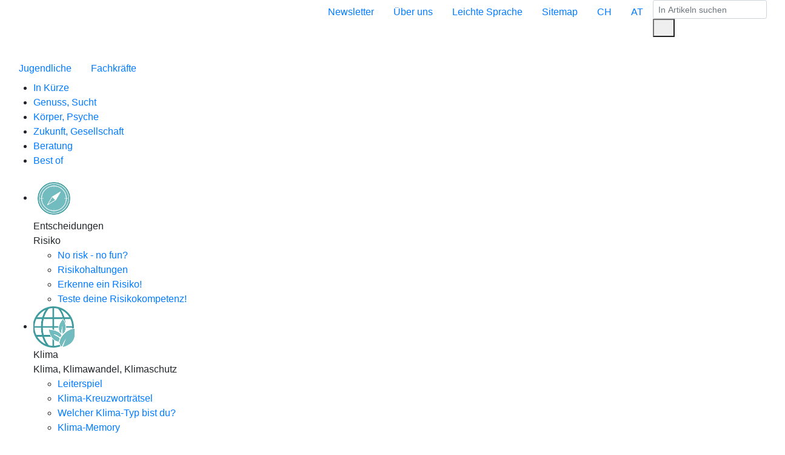

--- FILE ---
content_type: text/html;charset=utf-8
request_url: https://www.feelok.de/de_DE/jugendliche/themen/klima/themen/klima_und_klimawandel/uebersicht.cfm
body_size: 12949
content:
<!doctype html>
<html lang="de-DE">
<head>
<meta charset="utf-8">
<meta name="viewport" content="width=device-width, initial-scale=1, shrink-to-fit=no">
<link rel="stylesheet" href="/assets/libs/bootstrap/latest/css/bootstrap.min.css">
<link rel="stylesheet" href="/templates/feel-ok_v10/assets/css/fok-template.css?cb=20240511-01">
<link rel="stylesheet" href="/assets/css/radix-custom.css">
<title>Übersicht</title>
<link href="/assets/libs/fontawesome/css/all.min.css" rel="stylesheet">
<link href="/assets/libs/fontawesome/css/duotone-regular.min.css" rel="stylesheet">
<link href="/assets/libs/fontawesome/css/duotone-light.min.css" rel="stylesheet">
<link href="/assets/libs/fontawesome/css/duotone-thin.min.css" rel="stylesheet">
<link rel="icon" type="image/png" href="/favicon.ico" />
<meta http-equiv="content-language" content="de_DE" />
<meta name="language" content="de_DE" />
<meta name="description" lang="de_DE" content="" />
<meta name="keywords" lang="de_DE" content="" />
<meta name="robots" content="all" />
<meta name="msvalidate.01" content="B4278F16ADE101503471CB5CC39EC96B" />
<meta http-equiv="Cache-Control" content="max-age=600" />
<meta name="author" content="RADIX" />
<meta name="copyright" content="Feel OK" />
<script type="text/javascript" src="/assets/libs/lazysizes/lazysizes.min.js"></script>
<script src="/assets/libs/qrious.js"></script> 
<script src="/assets/libs/clipboard.min.js"></script> 
<link rel='stylesheet' href='/assets/tartalom/css/tartalom-public.css?cb=20240511-01'><link rel='stylesheet' href='/views/functions/fun_dsgv/assets/css/style.css?cb=20240511-01'><link rel='stylesheet' href='/assets/libs/fancybox/v3_3_5/jquery.fancybox.min.css?cb=20240511-01'><link rel='stylesheet' href='/assets/css/global.min.css?cb=20240511-01'></head>
<body data-pageid="11151">
<div class="d-lg-none d-print-none fok-navbar fok-navbar-status1">
<nav class="py-2 navbar navbar-expand-lg navbar-light navbar-bg">
<div class="fixed-top navbar-bg py-2">
<div class="d-flex justify-content-between align-items-center">
<button class="navbar-toggler fok-navbar-toggler" type="button" data-toggle="collapse" data-target="#navbarSupportedContent" aria-controls="navbarSupportedContent" aria-expanded="false" aria-label="Toggle navigation">
<span class="navbar-toggler-icon"></span>
</button>
<a href="//www.feelok.de/de_DE/">
<img
alt="Logo"
class="img-fluid fok-logo"
src="/assets/img/logos/logo_de_DE-x32.png"
srcset="/assets/img/logos/logo_de_DE-x32.png 1x, /assets/img/logos/logo_de_DE-x64.png 2x"
/>
</a>
<div class="d-flex align-items-center">
<button type="button" class="btn btn-link fok-text-weiss fok-navbar-search-btn mr-1"><i class="fas fa-fw fa-search"></i></button>
<style>
#fok-shorturl-wrapper-desktop,
#fok-shorturl-wrapper-mobile {
min-height: 40px;
font-family: 'Dosis Regular';
text-transform: initial;
}
#fok-shorturl-wrapper-desktop {
font-size: 0.9rem;
}
#fok-shorturl-wrapper-mobile {
font-size: 1.6rem;
}
#fok-shorturl-wrapper-desktop .fok-shorturl-desktop {
color: #EDF1F2;
cursor: pointer;
}
#fok-shorturl-wrapper-mobile .fok-shorturl-mobile {
color: #FFF;
cursor: pointer;
}
#fok-shorturl-wrapper-desktop .fok-shorturl-desktop:hover,
#fok-shorturl-wrapper-desktop .fok-shorturl-desktop.active,
#fok-shorturl-wrapper-mobile .fok-shorturl-mobile:hover,
#fok-shorturl-wrapper-mobile .fok-shorturl-mobile.active {
color: #FF9D63;
}
#fok-shorturl-wrapper-desktop .fok-qr-flyout-desktop,
#fok-shorturl-wrapper-mobile .fok-qr-flyout-mobile {
cursor: initial;
display: none;
position: absolute;
top: 40px;
right: 15px;
z-index: 10;
background-color: #EDF1F2;
padding: 10px;
min-width: 200px;
max-width: 350px;
box-shadow: 0 4px 8px 0 rgba(0, 0, 0, 0.2), 0 6px 20px 0 rgba(0, 0, 0, 0.19);
text-align: center;
}
#fok-shorturl-wrapper-mobile .fok-qr-flyout-mobile {
width: 300px;
font-size: .9rem;
}
#fok-shorturl-wrapper-desktop .fok-qr-flyout-desktop .fok-qr-flyout-text,
#fok-shorturl-wrapper-mobile .fok-qr-flyout-mobile .fok-qr-flyout-text {
color: #0A4A4A;
}
#fok-qr-flyout-code-mobile {
margin-top: 10px;
}
.fok-qr-flyout-bg {
background-color: #FFF;
}
</style>
<div id="fok-shorturl-wrapper-mobile">
<div class="fok-shorturl-mobile" onclick="toggleQrFlyoutMobile();">
<span class="fok-shorturl-slug" data-clipboard-target=".slug-to-copy-mobile">
<i class="fas fa-share-alt fa-fw mr-2"></i>
</span>
<div class="fok-qr-flyout-mobile">
<div class="fok-qr-flyout-text">
<div id="fok-copy-feedback-mobile" class="mb-1"></div>
QR-Code für diese Seite
</div>
<div class="fok-qr-flyout-bg mt-2 pb-1 rounded">
<canvas id="fok-qr-flyout-code-mobile" style="width:125px;height:125px;"></canvas>
</div>
</div>
</div>
</div>
<script>
var qrMobile = new QRious({
element: document.getElementById( 'fok-qr-flyout-code-mobile' ),
value: 'https://www.feelok.de/de_DE/jugendliche/themen/klima/themen/klima_und_klimawandel/uebersicht.cfm',
size: 250,
foreground: '#0A4A4A',
background: '#FFFFFF'
});
var fokShorturlMobile = document.getElementsByClassName( 'fok-shorturl-mobile' )[ 0 ];
var qrFlyoutMobile = document.getElementsByClassName( 'fok-qr-flyout-mobile' )[ 0 ];
function toggleQrFlyoutMobile() {
if ( qrFlyoutMobile.style.display == 'undefined' || qrFlyoutMobile.style.display == 'none' || qrFlyoutMobile.style.display == '' ) {
qrFlyoutMobile.style.display = 'block';
fokShorturlMobile.classList.add( "active" );
} else {
qrFlyoutMobile.style.display = 'none';
fokShorturlMobile.classList.remove( "active" );
}
}
</script>
<script>
</script>
</div>
</div>
<div class="fok-navbar-search">
<form id="fok-submitform-navbar" class="col-12 pl-2 pr-2" method="post" action="/de_DE/suche.cfm" enctype="multipart/form-data">
<div class="input-group">
<label for="fok-searchfor-navbar" hidden="hidden">Suche</label>
<input
name="searchfor"
id="fok-searchfor-navbar"
class="form-control fok-navbar-search-input"
type="search"
placeholder="In Artikeln suchen"
aria-label="Search"
value="">
<div class="input-group-append">
<button class="btn" type="submit"><i class="fas fa-fw fa-search"></i></button>
</div>
</div>
<input type="hidden" name="zielgruppe" value="jugendliche" />
<input type="hidden" name="thema" value="" />
</form>
</div>
</div>
<div class="collapse navbar-collapse fok-navbar-collapse" id="navbarSupportedContent">
<ul class="navbar-nav mr-auto">
<li class="nav-item dropdown">
<a class="nav-link dropdown-toggle d-flex text-wrap" href="/de_DE/jugendliche/" id="navbarDropdownMenuLink1" data-toggle="dropdown" aria-haspopup="true" aria-expanded="true">
<div class="navtext w-100">Jugendliche</div>
<div class="toggle-icon toggle-icon-plattform"></div>
</a>
<ul class="dropdown-menu" aria-labelledby="navbarDropdownMenuLink1">
<li>
<a class="dropdown-item d-flex" href="https://www.feelok.de/de_DE/jugendliche/themen/kurzfassungen/kurzfassungen.cfm" aria-expanded="" aria-haspopup="false">
<div class="navtext w-100">In Kürze</div>
</a>
</li>
<li class="dropdown-submenu">
<a class="dropdown-item d-flex dropdown-toggle" href="/de_DE/jugendliche/jugendliche-konsum-sucht.cfm" aria-expanded="" aria-haspopup="true">
<div class="navtext w-100">Genuss, Sucht</div>
<div class="toggle-icon"></div>
</a>
<ul class="dropdown-menu">
<li class="dropdown-submenu">
<a class="dropdown-item d-flex dropdown-toggle" href="/de_DE/jugendliche/themen/alkohol/alkohol.cfm" aria-expanded="" aria-haspopup="true">
<div class="navtext w-100">Alkohol</div>
<div class="toggle-icon"></div>
</a>
<ul class="dropdown-menu">
<li
class="dropdown-title">
Alkohol
</li>
<li
>
<a class="dropdown-item" href="https://www.feelok.de/de_DE/jugendliche/themen/alkohol/wir_empfehlen/kurzfassung/alkohol.cfm" aria-expanded="false" aria-haspopup="false">
Kurzfassung
</a>
</li>
<li
>
<a class="dropdown-item" href="https://www.feelok.de/de_DE/jugendliche/themen/alkohol/wir_empfehlen/leichte_sprache/alkohol.cfm" aria-expanded="false" aria-haspopup="false">
Leichte Sprache
</a>
</li>
<li
>
<a class="dropdown-item" href="/de_DE/jugendliche/themen/alkohol/wir_empfehlen/leiterspiel-alkohol/leiterspiel-alkohol.cfm" aria-expanded="false" aria-haspopup="false">
Leiterspiel
</a>
</li>
<li
>
<a class="dropdown-item" href="/de_DE/jugendliche/themen/alkohol/wir_empfehlen/alkohol-check/alkohol-check.cfm" aria-expanded="false" aria-haspopup="false">
Alkohol-Check
</a>
</li>
<li
>
<a class="dropdown-item" href="/de_DE/jugendliche/themen/alkohol/wir_empfehlen/quiz/quiz.cfm" aria-expanded="false" aria-haspopup="false">
Quiz
</a>
</li>
<li
>
<a class="dropdown-item" href="https://www.feelok.de/de_DE/jugendliche/themen/alkohol/wir_empfehlen/videoclips/videoclips/alkohol-videoclips.cfm" aria-expanded="false" aria-haspopup="false">
Videoclips
</a>
</li>
<li
>
<a class="dropdown-item" href="/de_DE/jugendliche/themen/alkohol/wir_empfehlen/wissenswertes/themen/was_ist_alkohol.cfm" aria-expanded="false" aria-haspopup="false">
Fakten
</a>
</li>
<li
>
<a class="dropdown-item" href="https://www.feelok.de/de_DE/jugendliche/themen/alkohol/wir_empfehlen/kinder_suchtkranker_eltern/mama_oder_papa_trinkt/mama_oder_papa_trinkt.cfm" aria-expanded="false" aria-haspopup="false">
Mama oder Papa trinkt viel Alkohol
</a>
</li>
<li
class="dropdown-title">
Wo stehst du?
</li>
<li
>
<a class="dropdown-item" href="/de_DE/jugendliche/themen/alkohol/wo_stehst_du/keine_lust/deine_gruende/ich_mag_den_alkoholgeschmack_nicht.cfm" aria-expanded="false" aria-haspopup="false">
Keine Lust
</a>
</li>
<li
>
<a class="dropdown-item" href="/de_DE/jugendliche/themen/alkohol/wo_stehst_du/neugierig/wo_stehe_ich/anreiz.cfm" aria-expanded="false" aria-haspopup="false">
Neugier
</a>
</li>
<li
>
<a class="dropdown-item" href="/de_DE/jugendliche/themen/alkohol/wo_stehst_du/gelegentlich/wo_stehe_ich/warum_alkohol_trinken.cfm" aria-expanded="false" aria-haspopup="false">
Ab und zu
</a>
</li>
<li
>
<a class="dropdown-item" href="/de_DE/jugendliche/themen/alkohol/wo_stehst_du/manchmal_zu_viel/wo_stehe_ich/warum_ich_alkohol_trinke.cfm" aria-expanded="false" aria-haspopup="false">
Manchmal zu viel
</a>
</li>
<li
>
<a class="dropdown-item" href="/de_DE/jugendliche/themen/alkohol/wo_stehst_du/regelmaessig_hauefig/wo_stehe_ich/warum_ich_alkohol_trinke.cfm" aria-expanded="false" aria-haspopup="false">
Regelmäßig, häufig
</a>
</li>
</ul>
</li>
<li class="dropdown-submenu">
<a class="dropdown-item d-flex dropdown-toggle" href="/de_DE/jugendliche/themen/cannabis/cannabis.cfm" aria-expanded="" aria-haspopup="true">
<div class="navtext w-100">Cannabis</div>
<div class="toggle-icon"></div>
</a>
<ul class="dropdown-menu">
<li
class="dropdown-title">
Cannabis
</li>
<li
>
<a class="dropdown-item" href="https://www.feelok.de/de_DE/jugendliche/themen/cannabis/start/kurzfassung/cannabis-thc.cfm" aria-expanded="false" aria-haspopup="false">
Kurzfassung
</a>
</li>
<li
>
<a class="dropdown-item" href="https://www.feelok.de/de_DE/jugendliche/themen/cannabis/start/leichte_sprache/cannabis.cfm" aria-expanded="false" aria-haspopup="false">
Leichte Sprache
</a>
</li>
<li
>
<a class="dropdown-item" href="/de_DE/jugendliche/themen/cannabis/start/leiterspiel/leiterspiel.cfm" aria-expanded="false" aria-haspopup="false">
Leiterspiel
</a>
</li>
<li
>
<a class="dropdown-item" href="https://www.feelok.de/de_DE/jugendliche/themen/cannabis/start/erfahrungsberichte/game_map.cfm" aria-expanded="false" aria-haspopup="false">
Real Talk - Game Map
</a>
</li>
<li
>
<a class="dropdown-item" href="/de_DE/jugendliche/themen/cannabis/start/cannabis-check/cannabis-check.cfm" aria-expanded="false" aria-haspopup="false">
Cannabis-Check
</a>
</li>
<li
>
<a class="dropdown-item" href="/de_DE/jugendliche/themen/cannabis/start/infos/infos/aktuelle-infos.cfm" aria-expanded="false" aria-haspopup="false">
Bubatz ist legal?!
</a>
</li>
<li
>
<a class="dropdown-item" href="/de_DE/jugendliche/themen/cannabis/start/infos/infos/fakten.cfm" aria-expanded="false" aria-haspopup="false">
Fakten
</a>
</li>
<li
class="dropdown-title">
Wo stehst du?
</li>
<li
>
<a class="dropdown-item" href="https://www.feelok.de/de_DE/jugendliche/themen/cannabis/start/sei_schlau/risiken/quick_facts.cfm" aria-expanded="false" aria-haspopup="false">
Sei clever
</a>
</li>
<li
>
<a class="dropdown-item" href="/de_DE/jugendliche/themen/cannabis/wo_stehst_du/neugier/wo_stehe_ich/anreiz.cfm" aria-expanded="false" aria-haspopup="false">
Neugier
</a>
</li>
<li
>
<a class="dropdown-item" href="/de_DE/jugendliche/themen/cannabis/wo_stehst_du/gelegenheitskiffende/wo_stehe_ich/kiffen_reizt.cfm" aria-expanded="false" aria-haspopup="false">
Gelegentlicher Konsum
</a>
</li>
<li
>
<a class="dropdown-item" href="/de_DE/jugendliche/themen/cannabis/wo_stehst_du/kiffende_ohne_bedenken/wo_stehe_ich/am_kiffen_reizt.cfm" aria-expanded="false" aria-haspopup="false">
Kiffende ohne Bedenken
</a>
</li>
<li
>
<a class="dropdown-item" href="/de_DE/jugendliche/themen/cannabis/wo_stehst_du/kiffende_mit_bedenken/wo_stehe_ich/leben_ohne_cannabis.cfm" aria-expanded="false" aria-haspopup="false">
Kiffende mit Bedenken
</a>
</li>
<li
>
<a class="dropdown-item" href="/de_DE/jugendliche/themen/cannabis/wo_stehst_du/ex_kiffende/wo_stehe_ich/vorteile_ohne_cannabis.cfm" aria-expanded="false" aria-haspopup="false">
Kein Kiffen mehr
</a>
</li>
</ul>
</li>
<li>
<a class="dropdown-item d-flex" href="/de_DE/jugendliche/themen/gluecksspiel/ressourcen/gluecksspiel/find-s_raus/portraits.cfm" aria-expanded="" aria-haspopup="false">
<div class="navtext w-100">Glücksspiel</div>
</a>
</li>
<li class="dropdown-submenu">
<a class="dropdown-item d-flex dropdown-toggle" href="/de_DE/jugendliche/themen/medienabhaengigkeit/medienabhaengigkeit.cfm" aria-expanded="" aria-haspopup="true">
<div class="navtext w-100">Medien</div>
<div class="toggle-icon"></div>
</a>
<ul class="dropdown-menu">
<li
class="dropdown-title">
Medienabhängigkeit
</li>
<li
>
<a class="dropdown-item" href="https://www.feelok.de/de_DE/jugendliche/themen/medienabhaengigkeit/themen/geschichten/geschichten/was_ist_noch_normal-.cfm" aria-expanded="false" aria-haspopup="false">
Geschichten von Jugendlichen
</a>
</li>
<li
>
<a class="dropdown-item" href="https://www.feelok.de/de_DE/jugendliche/themen/medienabhaengigkeit/themen/medien-check/medien-check.cfm" aria-expanded="false" aria-haspopup="false">
Medien-Check
</a>
</li>
<li
>
<a class="dropdown-item" href="https://www.feelok.de/de_DE/jugendliche/themen/medienabhaengigkeit/themen/medienabhangigkeit/medienabhangigkeit/was_ist_medienabhangigkeit-_.cfm" aria-expanded="false" aria-haspopup="false">
Medienabhängigkeit
</a>
</li>
<li
>
<a class="dropdown-item" href="https://www.feelok.de/de_DE/jugendliche/themen/medienabhaengigkeit/themen/kontrolle_zuruckgewinnen/kontrolle_zuruckgewinnen/wie.cfm" aria-expanded="false" aria-haspopup="false">
Kontrolle zurückgewinnen
</a>
</li>
<li
>
<a class="dropdown-item" href="https://www.feelok.de/de_DE/jugendliche/themen/medienabhaengigkeit/themen/hilfe/hilfeangebote/hilfe_holen.cfm" aria-expanded="false" aria-haspopup="false">
Hilfe
</a>
</li>
</ul>
</li>
<li class="dropdown-submenu">
<a class="dropdown-item d-flex dropdown-toggle" href="/de_DE/jugendliche/themen/tabak/tabak.cfm" aria-expanded="" aria-haspopup="true">
<div class="navtext w-100">Rauchen</div>
<div class="toggle-icon"></div>
</a>
<ul class="dropdown-menu">
<li
class="dropdown-title">
Tabak · Rauchen · Nikotin
</li>
<li
>
<a class="dropdown-item" href="/de_DE/jugendliche/themen/tabak/wir_empfehlen/kurzfassung/zigaretten.cfm" aria-expanded="false" aria-haspopup="false">
Kurzfassung
</a>
</li>
<li
>
<a class="dropdown-item" href="/de_DE/jugendliche/themen/tabak/wir_empfehlen/leichte_sprache/rauchen.cfm" aria-expanded="false" aria-haspopup="false">
Leichte Sprache
</a>
</li>
<li
>
<a class="dropdown-item" href="https://www.feelok.de/de_DE/jugendliche/themen/tabak/interessante_themen/nikotin/produkte/nikotin.cfm" aria-expanded="false" aria-haspopup="false">
Nikotin und nikotinhaltige Produkte
</a>
</li>
<li
>
<a class="dropdown-item" href="/de_DE/jugendliche/themen/tabak/wir_empfehlen/fragen_und_antworten/ubersicht.cfm" aria-expanded="false" aria-haspopup="false">
Fragen und Antworten
</a>
</li>
<li
>
<a class="dropdown-item" href="/de_DE/jugendliche/themen/tabak/wir_empfehlen/rauchfrei_werden/dein_erster_schritt/mit_dem_rauchen_aufhoeren_so_gehts.cfm" aria-expanded="false" aria-haspopup="false">
Rauchstopp-Programm
</a>
</li>
<li
>
<a class="dropdown-item" href="/de_DE/jugendliche/themen/tabak/wir_empfehlen/einem_freund_-_einer_freundin_helfen/unterstuetzung/du_bist_wichtig.cfm" aria-expanded="false" aria-haspopup="false">
Freund:innen helfen
</a>
</li>
<li
class="dropdown-title">
Tests, Quiz & Games
</li>
<li
>
<a class="dropdown-item" href="/de_DE/jugendliche/themen/tabak/wir_empfehlen/leiterspiel-rauchen/leiterspiel-rauchen.cfm" aria-expanded="false" aria-haspopup="false">
Leiterspiel
</a>
</li>
<li
>
<a class="dropdown-item" href="https://www.feelok.de/de_DE/jugendliche/themen/tabak/wir_empfehlen/branching-scenario/machst_du_mit.cfm" aria-expanded="false" aria-haspopup="false">
Machst du mit? 
</a>
</li>
<li
>
<a class="dropdown-item" href="/de_DE/jugendliche/themen/tabak/wir_empfehlen/tests_stuffs/fuer_raucherinnen/bist_du_von_zigaretten_abhaengig.cfm" aria-expanded="false" aria-haspopup="false">
Tests, Quiz, Games…
</a>
</li>
<li
>
<a class="dropdown-item" href="/de_DE/jugendliche/themen/tabak/wir_empfehlen/richtig_oder_falsch/themen/gesundheit.cfm" aria-expanded="false" aria-haspopup="false">
Richtig oder Falsch?
</a>
</li>
<li
class="dropdown-title">
Wo stehst du?
</li>
<li
>
<a class="dropdown-item" href="/de_DE/jugendliche/themen/tabak/wo_stehst_du/jugendliche_rauchen_nicht_wollen_aufhoeren/fitness/die_mehrzahl_ist_ueberzeugt.cfm" aria-expanded="false" aria-haspopup="false">
Nichtrauchen hat Vorteile
</a>
</li>
<li
>
<a class="dropdown-item" href="/de_DE/jugendliche/themen/tabak/wo_stehst_du/was_jugendliche_an_die_zigarette_bindet/gewohnheit/sucht.cfm" aria-expanded="false" aria-haspopup="false">
Trotzdem gibt es Rauchende
</a>
</li>
<li
>
<a class="dropdown-item" href="/de_DE/jugendliche/themen/tabak/wo_stehst_du/deine_entscheidung_als_raucher_gelegenheitsraucher/rauchen_oder_nicht_rauchen/deine_entscheidung.cfm" aria-expanded="false" aria-haspopup="false">
Rauchende entscheiden
</a>
</li>
<li
>
<a class="dropdown-item" href="/de_DE/jugendliche/themen/tabak/wo_stehst_du/deine_entscheidung_als_nichtraucher_ex-raucher/rauchen_oder_nicht_rauchen/deine_entscheidung.cfm" aria-expanded="false" aria-haspopup="false">
Nichtrauchende entscheiden
</a>
</li>
<li
>
<a class="dropdown-item" href="/de_DE/jugendliche/themen/tabak/wo_stehst_du/rueckfall_was_nun/tipps/zurueck_blicken_vorwaerts_schauen.cfm" aria-expanded="false" aria-haspopup="false">
Rückfall
</a>
</li>
<li
class="dropdown-title">
Themen
</li>
<li
>
<a class="dropdown-item" href="/de_DE/jugendliche/themen/tabak/interessante_themen/statistiken/verbreitung_des_rauchens/verbreitung_rauchen_jugendliche.cfm" aria-expanded="false" aria-haspopup="false">
Häufigkeit
</a>
</li>
<li
>
<a class="dropdown-item" href="https://www.feelok.de/de_DE/jugendliche/themen/tabak/interessante_themen/was_sich_im_zigarettenrauch_steckt/schadstoffe/5300_substanzen.cfm" aria-expanded="false" aria-haspopup="false">
5‘300 Substanzen
</a>
</li>
<li
>
<a class="dropdown-item" href="/de_DE/jugendliche/themen/tabak/interessante_themen/sucht/zigaretten/sucht_und_abhaengigkeit.cfm" aria-expanded="false" aria-haspopup="false">
Sucht
</a>
</li>
<li
>
<a class="dropdown-item" href="/de_DE/jugendliche/themen/tabak/interessante_themen/gesundheit_folgeschaeden/leben_und_tod/auch_raucher_die_lange_leben.cfm" aria-expanded="false" aria-haspopup="false">
Gesundheitsschäden
</a>
</li>
<li
>
<a class="dropdown-item" href="/de_DE/jugendliche/themen/tabak/interessante_themen/passivrauchen/wissenswertes/passivrauchen_das_wichtigste_in_kuerze.cfm" aria-expanded="false" aria-haspopup="false">
Passivrauchen
</a>
</li>
<li
>
<a class="dropdown-item" href="https://www.feelok.de/tabak-umwelt-menschen/" aria-expanded="false" aria-haspopup="false">
Umwelt, Menschen
</a>
</li>
<li
>
<a class="dropdown-item" href="/de_DE/jugendliche/themen/tabak/interessante_themen/sex_und_pille/sex/rauchen_schlapp_sex.cfm" aria-expanded="false" aria-haspopup="false">
Sex und Pille
</a>
</li>
<li
>
<a class="dropdown-item" href="/de_DE/jugendliche/themen/tabak/interessante_themen/schwangerschaft_und_kleinkinder/schwangerschaft__geburt/rauchen_schwangerschaft.cfm" aria-expanded="false" aria-haspopup="false">
Schwangerschaft, Babies
</a>
</li>
<li
>
<a class="dropdown-item" href="/de_DE/jugendliche/themen/tabak/interessante_themen/koerpergewicht/rauchen__gute_figur/schlank_sein_dank_rauchen.cfm" aria-expanded="false" aria-haspopup="false">
Gewichtszunahme
</a>
</li>
<li
>
<a class="dropdown-item" href="/de_DE/jugendliche/themen/tabak/interessante_themen/geld/geld/wer_mit_rauchen_aufhoert_spart.cfm" aria-expanded="false" aria-haspopup="false">
Geld
</a>
</li>
<li
>
<a class="dropdown-item" href="/de_DE/jugendliche/themen/tabak/interessante_themen/bewegung_sport/rauchen_gegen_sport/rauchen_schadet_der_leistung.cfm" aria-expanded="false" aria-haspopup="false">
Sport
</a>
</li>
<li
>
<a class="dropdown-item" href="/de_DE/jugendliche/themen/tabak/interessante_themen/tricks_der_tabakindustrie/auf_erfolgskurs/eine_profitable_branche.cfm" aria-expanded="false" aria-haspopup="false">
Tricks der Tabakindustrie
</a>
</li>
<li
>
<a class="dropdown-item" href="/de_DE/jugendliche/themen/tabak/interessante_themen/werbung_sponsoring/verkauf_foerdern/was_ist_werbung.cfm" aria-expanded="false" aria-haspopup="false">
Werbung, Sponsoring
</a>
</li>
<li
>
<a class="dropdown-item" href="/de_DE/jugendliche/themen/tabak/interessante_themen/gesetze/tabakpraevention/deutsche_gesetzeslage.cfm" aria-expanded="false" aria-haspopup="false">
Gesetze
</a>
</li>
<li
>
<a class="dropdown-item" href="/de_DE/jugendliche/themen/tabak/interessante_themen/geschichte/geschichte/von_amerika_nach_europa.cfm" aria-expanded="false" aria-haspopup="false">
Geschichte des Tabaks
</a>
</li>
</ul>
</li>
<li>
<a class="dropdown-item d-flex" href="/de_DE/jugendliche/themen/vapes/infos-tools/vapes/fakten/vapes.cfm" aria-expanded="" aria-haspopup="false">
<div class="navtext w-100">Vapes</div>
</a>
</li>
</ul>
</li>
<li class="dropdown-submenu">
<a class="dropdown-item d-flex dropdown-toggle" href="/de_DE/jugendliche/jugendliche-koerper-psyche.cfm" aria-expanded="" aria-haspopup="true">
<div class="navtext w-100">Körper, Psyche</div>
<div class="toggle-icon"></div>
</a>
<ul class="dropdown-menu">
<li class="dropdown-submenu">
<a class="dropdown-item d-flex dropdown-toggle" href="/de_DE/jugendliche/themen/selbstvertrauen/selbstvertrauen.cfm" aria-expanded="" aria-haspopup="true">
<div class="navtext w-100">Selbstvertrauen</div>
<div class="toggle-icon"></div>
</a>
<ul class="dropdown-menu">
<li
class="dropdown-title">
Selbstvertrauen
</li>
<li
>
<a class="dropdown-item" href="/de_DE/jugendliche/themen/selbstvertrauen/aktion/selbstvertrauen_psychologische_tests/tests/selbstvertrauen.cfm" aria-expanded="false" aria-haspopup="false">
Tests
</a>
</li>
<li
>
<a class="dropdown-item" href="/de_DE/jugendliche/themen/selbstvertrauen/aktion/selbstvertrauen_aufpeppen/gnomio_verstehen/monika_und_roger.cfm" aria-expanded="false" aria-haspopup="false">
Selbstvertrauen aufpeppen
</a>
</li>
<li
>
<a class="dropdown-item" href="/de_DE/jugendliche/themen/selbstvertrauen/aktion/wer_bin_ich_was_tue_ich/deine_gefuehle/gefuehle_sind_wegweiser.cfm" aria-expanded="false" aria-haspopup="false">
Wer bin ich?
</a>
</li>
</ul>
</li>
<li class="dropdown-submenu">
<a class="dropdown-item d-flex dropdown-toggle" href="/de_DE/jugendliche/themen/liebe_sexualitaet/liebe_sexualitaet.cfm" aria-expanded="" aria-haspopup="true">
<div class="navtext w-100">Sexualität, Beziehung, Identität</div>
<div class="toggle-icon"></div>
</a>
<ul class="dropdown-menu">
<li
class="dropdown-title">
Sexualität und Liebe
</li>
<li
>
<a class="dropdown-item" href="/de_DE/jugendliche/themen/liebe_sexualitaet/themen/sex-we-can/sex-we-can.cfm?t=0" aria-expanded="false" aria-haspopup="false">
Sex: We can?! - Der Film
</a>
</li>
<li
>
<a class="dropdown-item" href="/de_DE/jugendliche/themen/liebe_sexualitaet/themen/was-wann-warum-pubertaet_und_sex/pubertaet/du_wirst_jetzt_eine_frau.cfm" aria-expanded="false" aria-haspopup="false">
Was, wann, warum? Pubertät und Sex
</a>
</li>
<li
>
<a class="dropdown-item" href="https://www.feelok.de/de_DE/jugendliche/themen/liebe_sexualitaet/themen/gummilove/gummilove.cfm" aria-expanded="false" aria-haspopup="false">
GummiLove - Sexikon
</a>
</li>
<li
>
<a class="dropdown-item" href="/de_DE/jugendliche/themen/liebe_sexualitaet/themen/liebe_beziehung/flirten/liebe_ein_starkes_gefuhl.cfm" aria-expanded="false" aria-haspopup="false">
Liebe & Beziehung
</a>
</li>
<li
>
<a class="dropdown-item" href="/de_DE/jugendliche/themen/liebe_sexualitaet/themen/maedchen-koerper-lust/koerper-lust/koerper_einzigartig.cfm" aria-expanded="false" aria-haspopup="false">
Mädchen*, ihr Körper, ihre Lust
</a>
</li>
<li
>
<a class="dropdown-item" href="/de_DE/jugendliche/themen/liebe_sexualitaet/themen/maennlicher_koerper_lust/erogene_zonen/maennliche_koerper_lust.cfm" aria-expanded="false" aria-haspopup="false">
Jungs*, ihr Körper, ihre Lust
</a>
</li>
<li
>
<a class="dropdown-item" href="/de_DE/jugendliche/themen/liebe_sexualitaet/themen/sexualitaet_erleben/sex/selbstbefriedigung.cfm" aria-expanded="false" aria-haspopup="false">
Sexualität erleben
</a>
</li>
<li
>
<a class="dropdown-item" href="/de_DE/jugendliche/themen/liebe_sexualitaet/themen/sex_orientierungen/sexuelle_orientierungen/lgbt-treffen-kennenlernen.cfm" aria-expanded="false" aria-haspopup="false">
Sexuelle und geschlechtliche Vielfalt
</a>
</li>
<li
>
<a class="dropdown-item" href="/de_DE/jugendliche/themen/liebe_sexualitaet/themen/hiv_aids_sexuell_ubertragbare_infektionen/hiv-aids/hiv_krankheit_und_behandlung.cfm" aria-expanded="false" aria-haspopup="false">
Sexuell übertragbare Krankheiten
</a>
</li>
<li
>
<a class="dropdown-item" href="/de_DE/jugendliche/themen/liebe_sexualitaet/themen/menstruation_schwangerschaft/zyklus_und_menstruation/zyklus.cfm" aria-expanded="false" aria-haspopup="false">
Menstruation, Schwangerschaft
</a>
</li>
</ul>
</li>
<li class="dropdown-submenu">
<a class="dropdown-item d-flex dropdown-toggle" href="/de_DE/jugendliche/themen/stress/stress.cfm" aria-expanded="" aria-haspopup="true">
<div class="navtext w-100">Stress</div>
<div class="toggle-icon"></div>
</a>
<ul class="dropdown-menu">
<li
class="dropdown-title">
Stress
</li>
<li
>
<a class="dropdown-item" href="/de_DE/jugendliche/themen/stress/start/kurzfassung/kurzfassung.cfm" aria-expanded="false" aria-haspopup="false">
Kurzfassung 
</a>
</li>
<li
>
<a class="dropdown-item" href="/de_DE/jugendliche/themen/stress/start/leichte_sprache/stress.cfm" aria-expanded="false" aria-haspopup="false">
Leichte Sprache
</a>
</li>
<li
>
<a class="dropdown-item" href="https://www.feelok.de/de_DE/jugendliche/themen/stress/start/stressprofi_werden/checkliste_gegen_stress/start.cfm" aria-expanded="false" aria-haspopup="false">
Stressprofi werden
</a>
</li>
<li
>
<a class="dropdown-item" href="/de_DE/jugendliche/themen/stress/start/gestresst_gelangweilt_schlechte_stimmung/musik_freundschaft_familie_sport.cfm" aria-expanded="false" aria-haspopup="false">
Gestresst? Gelangweilt? Schlechte Stimmung? 
</a>
</li>
<li
>
<a class="dropdown-item" href="/de_DE/jugendliche/themen/stress/start/tests/tests/stress.cfm" aria-expanded="false" aria-haspopup="false">
Tests
</a>
</li>
<li
>
<a class="dropdown-item" href="/de_DE/jugendliche/themen/stress/start/mehr_power_gegen_stress/sei_schlau/schaedliche_folgen.cfm" aria-expanded="false" aria-haspopup="false">
Mehr Power gegen Stress
</a>
</li>
<li
>
<a class="dropdown-item" href="/de_DE/jugendliche/themen/stress/start/entspannung/uebungen/vorteile.cfm" aria-expanded="false" aria-haspopup="false">
Entspannung
</a>
</li>
<li
>
<a class="dropdown-item" href="/de_DE/jugendliche/themen/stress/start/nein_sagen/tipps/ich_sage_nein.cfm" aria-expanded="false" aria-haspopup="false">
Sage auch mal nein
</a>
</li>
<li
>
<a class="dropdown-item" href="https://www.feelok.de/de_DE/jugendliche/themen/schlaf/themen/schlecht_schlafen/schlecht_schlafen/definition_schlafstoerung.cfm" aria-expanded="false" aria-haspopup="false">
Schlafprobleme
</a>
</li>
<li
class="dropdown-title">
Schule und Familie
</li>
<li
>
<a class="dropdown-item" href="/de_DE/jugendliche/themen/stress/setting/konflikte/tipps/probleme_mit_kollegen.cfm" aria-expanded="false" aria-haspopup="false">
Konflikte
</a>
</li>
<li
>
<a class="dropdown-item" href="/de_DE/jugendliche/themen/stress/setting/unterricht_pruefungen/tipps_beim_arbeiten/fragen_stellen.cfm" aria-expanded="false" aria-haspopup="false">
Unterricht, Prüfungen
</a>
</li>
<li
>
<a class="dropdown-item" href="/de_DE/jugendliche/themen/stress/setting/familie/infos_tipps/deine_rechte.cfm" aria-expanded="false" aria-haspopup="false">
Familie
</a>
</li>
</ul>
</li>
<li class="dropdown-submenu">
<a class="dropdown-item d-flex dropdown-toggle" href="https://www.feelok.de/de_DE/jugendliche/themen/psychische_stoerungen/wissenswertes/angst/themen/soziale_aengste/soziale_aengste/soziale-aengste.cfm" aria-expanded="" aria-haspopup="true">
<div class="navtext w-100">Soziale Ängste</div>
<div class="toggle-icon"></div>
</a>
<ul class="dropdown-menu">
<li
class="dropdown-title">
Überblick
</li>
<li
>
<a class="dropdown-item" href="https://www.feelok.de/de_DE/jugendliche/themen/psychische_stoerungen/wissenswertes/angst/themen/soziale_aengste/angst/was_ist_angst-.cfm" aria-expanded="false" aria-haspopup="false">
Angst
</a>
</li>
<li
>
<a class="dropdown-item" href="https://www.feelok.de/de_DE/jugendliche/themen/psychische_stoerungen/wissenswertes/angst/themen/soziale_aengste/soziale_aengste/soziale-aengste.cfm" aria-expanded="false" aria-haspopup="false">
Soziale Ängste
</a>
</li>
</ul>
</li>
<li class="dropdown-submenu">
<a class="dropdown-item d-flex dropdown-toggle" href="/de_DE/jugendliche/themen/suizidalitaet/suizidalitaet.cfm" aria-expanded="" aria-haspopup="true">
<div class="navtext w-100">Suizidalität</div>
<div class="toggle-icon"></div>
</a>
<ul class="dropdown-menu">
<li
class="dropdown-title">
Suizidalität
</li>
<li
>
<a class="dropdown-item" href="https://www.feelok.de/de_DE/jugendliche/themen/suizidalitaet/suizidalitat/mythos/wahrheit_oder_mythos/verrueckt.cfm" aria-expanded="false" aria-haspopup="false">
Wahrheit oder Mythos
</a>
</li>
<li
>
<a class="dropdown-item" href="https://www.feelok.de/de_DE/jugendliche/themen/suizidalitaet/suizidalitat/begriff/was_ist_das/zahlen_und_fakten.cfm" aria-expanded="false" aria-haspopup="false">
Suizidalität - Was ist das? 
</a>
</li>
<li
>
<a class="dropdown-item" href="https://www.feelok.de/de_DE/jugendliche/themen/suizidalitaet/suizidalitat/krisen/krisen/psychosoziale_krisen.cfm" aria-expanded="false" aria-haspopup="false">
Krisen
</a>
</li>
<li
>
<a class="dropdown-item" href="https://www.feelok.de/de_DE/jugendliche/themen/suizidalitaet/suizidalitat/warnsignale/alarmzeichen/anzeichen_fur_suizidgedanken.cfm" aria-expanded="false" aria-haspopup="false">
Warnsignale und Alarmzeichen
</a>
</li>
<li
>
<a class="dropdown-item" href="https://www.feelok.de/de_DE/jugendliche/themen/suizidalitaet/suizidalitat/umgang/umgang_mit_suizidalitat/sichtweise.cfm" aria-expanded="false" aria-haspopup="false">
Umgang mit Suizidalität
</a>
</li>
<li
>
<a class="dropdown-item" href="https://www.feelok.de/de_DE/jugendliche/themen/suizidalitaet/suizidalitat/trauer/trauer_nach_suizid/trauer_nach_suizid.cfm" aria-expanded="false" aria-haspopup="false">
Trauer nach Suizid
</a>
</li>
<li
>
<a class="dropdown-item" href="/de_DE/jugendliche/themen/suizidalitaet/suizidalitat/hilfe/hilfeadressen.cfm" aria-expanded="false" aria-haspopup="false">
Hilfeadressen
</a>
</li>
</ul>
</li>
<li class="dropdown-submenu">
<a class="dropdown-item d-flex dropdown-toggle" href="/de_DE/jugendliche/themen/schlaf/schlaf.cfm" aria-expanded="" aria-haspopup="true">
<div class="navtext w-100">Schlaf</div>
<div class="toggle-icon"></div>
</a>
<ul class="dropdown-menu">
<li
class="dropdown-title">
Schlaf
</li>
<li
>
<a class="dropdown-item" href="https://www.feelok.de/de_DE/jugendliche/themen/schlaf/themen/schlaf/schlaf/definition_schlaf.cfm" aria-expanded="false" aria-haspopup="false">
Der Schlaf
</a>
</li>
<li
>
<a class="dropdown-item" href="https://www.feelok.de/de_DE/jugendliche/themen/schlaf/themen/gut_schlafen/gut_schlafen/definition_guter_schlaf.cfm" aria-expanded="false" aria-haspopup="false">
Gut schlafen
</a>
</li>
<li
>
<a class="dropdown-item" href="https://www.feelok.de/de_DE/jugendliche/themen/schlaf/themen/schlecht_schlafen/schlecht_schlafen/definition_schlafstoerung.cfm" aria-expanded="false" aria-haspopup="false">
Schlecht schlafen
</a>
</li>
<li
>
<a class="dropdown-item" href="https://www.feelok.de/de_DE/jugendliche/themen/schlaf/themen/schlafqualitaet_verbessern/schlafqualitaet_verbessern/tipps_fuer_besseren_schlaf.cfm" aria-expanded="false" aria-haspopup="false">
Schlafqualität verbessern
</a>
</li>
<li
>
<a class="dropdown-item" href="https://www.feelok.de/de_DE/jugendliche/themen/schlaf/themen/medien_schlaf/medien_schlaf/videospiele_schlaf.cfm" aria-expanded="false" aria-haspopup="false">
Medien und Schlaf
</a>
</li>
</ul>
</li>
</ul>
</li>
<li class="dropdown-submenu">
<a class="dropdown-item d-flex dropdown-toggle" href="https://www.feelok.de/de_DE/jugendliche/jugendliche-zukunft-gesellschaft.cfm" aria-expanded="true" aria-haspopup="true">
<div class="navtext w-100">Zukunft, Gesellschaft</div>
<div class="toggle-icon"></div>
</a>
<ul class="dropdown-menu">
<li class="dropdown-submenu">
<a class="dropdown-item d-flex dropdown-toggle" href="/de_DE/jugendliche/themen/entscheidungen/entscheidungen.cfm" aria-expanded="" aria-haspopup="true">
<div class="navtext w-100">Entscheidungen</div>
<div class="toggle-icon"></div>
</a>
<ul class="dropdown-menu">
<li
class="dropdown-title">
Risiko
</li>
<li
>
<a class="dropdown-item" href="https://www.feelok.de/de_DE/jugendliche/themen/entscheidungen/risiko/risiko/risiko/split_the_risk_-_alles_unter_kontrolle.cfm" aria-expanded="false" aria-haspopup="false">
No risk - no fun?
</a>
</li>
<li
>
<a class="dropdown-item" href="https://www.feelok.de/de_DE/jugendliche/themen/entscheidungen/risiko/risikohaltungen/analyse/eigene_haltung.cfm" aria-expanded="false" aria-haspopup="false">
Risikohaltungen
</a>
</li>
<li
>
<a class="dropdown-item" href="https://www.feelok.de/de_DE/jugendliche/themen/entscheidungen/risiko/risiken_erkennen/erkenne_ein_risiko/start.cfm" aria-expanded="false" aria-haspopup="false">
Erkenne ein Risiko!
</a>
</li>
<li
>
<a class="dropdown-item" href="https://www.feelok.de/de_DE/jugendliche/themen/entscheidungen/risiko/risikokompetenz_testen/analyse/analyse-bar.cfm" aria-expanded="false" aria-haspopup="false">
Teste deine Risikokompetenz! 
</a>
</li>
</ul>
</li>
<li class="dropdown-submenu">
<a class="dropdown-item d-flex dropdown-toggle" href="/de_DE/jugendliche/themen/klima/klima.cfm" aria-expanded="true" aria-haspopup="true">
<div class="navtext w-100">Klima</div>
<div class="toggle-icon"></div>
</a>
<ul class="dropdown-menu">
<li
class="dropdown-title">
Klima, Klimawandel, Klimaschutz
</li>
<li
>
<a class="dropdown-item" href="/de_DE/jugendliche/themen/klima/wir_empfehlen/leiterspiel-klima/leiterspiel-klima.cfm" aria-expanded="false" aria-haspopup="false">
Leiterspiel
</a>
</li>
<li
>
<a class="dropdown-item" href="https://www.feelok.de/de_DE/jugendliche/themen/klima/wir_empfehlen/klima_kreuzwortratsel/crossword.cfm" aria-expanded="false" aria-haspopup="false">
Klima-Kreuzworträtsel
</a>
</li>
<li
>
<a class="dropdown-item" href="https://www.feelok.de/de_DE/jugendliche/themen/klima/wir_empfehlen/test-klimatyp/test.cfm" aria-expanded="false" aria-haspopup="false">
Welcher Klima-Typ bist du?
</a>
</li>
<li
>
<a class="dropdown-item" href="https://www.feelok.de/de_DE/jugendliche/themen/klima/wir_empfehlen/klima_memory/memory.cfm" aria-expanded="false" aria-haspopup="false">
Klima-Memory
</a>
</li>
<li
>
<a class="dropdown-item" href="/de_DE/jugendliche/themen/klima/wir_empfehlen/fragen_und_antworten/deine_fragen_zum_thema_klima.cfm" aria-expanded="false" aria-haspopup="false">
Fragen und Antworten
</a>
</li>
<li
>
<a class="dropdown-item" href="/de_DE/jugendliche/themen/klima/wir_empfehlen/klima-lexikon/klima-lexikon.cfm" aria-expanded="false" aria-haspopup="false">
Klima-Lexikon
</a>
</li>
<li
class="dropdown-title">
Klima-Wissen im Überblick
</li>
<li
>
<a class="dropdown-item aktiv scrollto" href="/de_DE/jugendliche/themen/klima/themen/klima_und_klimawandel/klima_und_klimawandel/was_ist_das_klima.cfm" aria-expanded="false" aria-haspopup="false" id="aktivNavi">
Klima und Klimawandel
</a>
</li>
<li
>
<a class="dropdown-item" href="/de_DE/jugendliche/themen/klima/themen/auswirkungen_des_klimawandels/das_klima_veraendert_sich/entwicklungen_in_deutschland.cfm" aria-expanded="false" aria-haspopup="false">
Auswirkungen des Klimawandels 
</a>
</li>
<li
>
<a class="dropdown-item" href="/de_DE/jugendliche/themen/klima/themen/das_klima_schuetzen/das_klima_schuetzen/der_oekologische_fussabdruck.cfm" aria-expanded="false" aria-haspopup="false">
Das Klima schützen
</a>
</li>
<li
>
<a class="dropdown-item" href="/de_DE/jugendliche/themen/klima/themen/wissenschaft_und_gesetze/wissenschaft/aufzeichnungen_zum_klima.cfm" aria-expanded="false" aria-haspopup="false">
Wissenschaft und Gesetze
</a>
</li>
</ul>
</li>
<li class="dropdown-submenu">
<a class="dropdown-item d-flex dropdown-toggle" href="/de_DE/jugendliche/themen/medienkompetenz/webprofi.cfm" aria-expanded="" aria-haspopup="true">
<div class="navtext w-100">Onlinewelt</div>
<div class="toggle-icon"></div>
</a>
<ul class="dropdown-menu">
<li
class="dropdown-title">
Onlinewelt
</li>
<li
>
<a class="dropdown-item" href="https://www.feelok.de/de_DE/jugendliche/themen/medienkompetenz/ressourcen/videoclips/app-on/party_trotz_pickel.cfm" aria-expanded="false" aria-haspopup="false">
Videoclips
</a>
</li>
<li
>
<a class="dropdown-item" href="/de_DE/jugendliche/themen/medienkompetenz/ressourcen/internet_auf_einen_blick/find-s_raus/so_funktioniert_das_internet.cfm" aria-expanded="false" aria-haspopup="false">
Internet in Kürze
</a>
</li>
<li
>
<a class="dropdown-item" href="/de_DE/jugendliche/themen/medienkompetenz/ressourcen/der_suchprofi/infos/ohne_suchmaschinen_aufgeschmissen.cfm" aria-expanded="false" aria-haspopup="false">
Suchprofi werden
</a>
</li>
<li
>
<a class="dropdown-item" href="/de_DE/jugendliche/themen/medienkompetenz/ressourcen/wahrheit_oder_luege/find-s_raus/katzen_haben_5_beine.cfm" aria-expanded="false" aria-haspopup="false">
Wahrheit oder Lüge
</a>
</li>
<li
>
<a class="dropdown-item" href="/de_DE/jugendliche/themen/medienkompetenz/ressourcen/sex_im_netz/finds_raus/so_bequem-.cfm" aria-expanded="false" aria-haspopup="false">
Sex im Netz
</a>
</li>
<li
>
<a class="dropdown-item" href="https://www.feelok.de/de_DE/jugendliche/themen/medienabhaengigkeit/medienabhaengigkeit.cfm" aria-expanded="false" aria-haspopup="false">
Medienabhängigkeit
</a>
</li>
<li
>
<a class="dropdown-item" href="/de_DE/jugendliche/themen/medienkompetenz/ressourcen/free-to-play_spiele/info/free_to_play.cfm" aria-expanded="false" aria-haspopup="false">
Free-to-Play Spiele
</a>
</li>
<li
>
<a class="dropdown-item" href="/de_DE/jugendliche/themen/medienkompetenz/ressourcen/mein_profil/finds_raus/soziale_medien.cfm" aria-expanded="false" aria-haspopup="false">
Social Media & Influencer:innen
</a>
</li>
<li
>
<a class="dropdown-item" href="/de_DE/jugendliche/themen/medienkompetenz/ressourcen/kaufen_im_internet/info/jugendliche_kaufen_im_internet.cfm" aria-expanded="false" aria-haspopup="false">
Kaufen im Internet
</a>
</li>
<li
>
<a class="dropdown-item" href="/de_DE/jugendliche/themen/medienkompetenz/ressourcen/cybermobbing_medien_gewalt/cybermobbing/cybermobbing_videoclips_jugendlichen.cfm" aria-expanded="false" aria-haspopup="false">
Cybermobbing
</a>
</li>
<li
>
<a class="dropdown-item" href="/de_DE/jugendliche/themen/medienkompetenz/ressourcen/auf_der_sicheren_seite/find-s_raus/dein_passwort_ist___.cfm" aria-expanded="false" aria-haspopup="false">
Auf der sicheren Seite
</a>
</li>
</ul>
</li>
</ul>
</li>
<li>
<a class="dropdown-item d-flex" href="https://www.feelok.de/de_DE/jugendliche/bonus/beratung/beratung_neu.cfm" aria-expanded="" aria-haspopup="false">
<div class="navtext w-100">Beratung</div>
</a>
</li>
<li>
<a class="dropdown-item d-flex" href="/de_DE/jugendliche/bonus/best_of.cfm" aria-expanded="" aria-haspopup="false">
<div class="navtext w-100">Best of</div>
</a>
</li>
</ul>
</li>
<li class="nav-item dropdown">
<a class="nav-link dropdown-toggle d-flex text-wrap" href="/de_DE/schule/" id="navbarDropdownMenuLink2" data-toggle="dropdown" aria-haspopup="true" aria-expanded="">
<div class="navtext w-100">Fachkräfte</div>
<div class="toggle-icon toggle-icon-plattform"></div>
</a>
</li>
</ul>
<ul class="navbar-nav fok-kanton-land mr-auto mt-5">
</ul>
</div>
</nav>
</div>
<nav aria-label="breadcrumb" class="d-block d-md-block d-lg-none fok-breadcrumb d-print-none">
<ol class="breadcrumb">
<li class="breadcrumb-item"><a href="/de_DE/jugendliche">Jugendliche</a> / <a href="/de_DE/jugendliche/themen/klima">Klima</a> / Klima und Klimawandel</li>
</ol>
</nav>
<div class="container-fluid d-print-none fok-header fok-show-on-large fok-header-container">
<div class="fok-maxbreite no-gutters">
<div class="col-12 d-flex align-items-center pb-3">
<div class="col-3 d-flex mr-auto fok-logo">
<a href="//www.feelok.de/de_DE/">
<img
alt="Logo"
class="img-fluid fok-logo"
src="/assets/img/logos/logo_de_DE-x32.png"
srcset="/assets/img/logos/logo_de_DE-x32.png 1x, /assets/img/logos/logo_de_DE-x64.png 2x"
/>
</a>
</div>
<div class="d-flex-row">
<div class="d-flex justify-content-end">
<ul class="nav fok-kopfnavi">
<li class="nav-item">
<a href="https://www.feelok.de/de_DE/schule/bonus/newsletter.cfm" class="nav-link">Newsletter</a>
</li>
<li class="nav-item">
<a href="/de_DE/ueber_feelok/ueber_feelok.cfm" class="nav-link">Über uns</a>
</li>
<li class="nav-item">
<a href="/de_DE/jugendliche/themen/leichte_sprache/leichte_sprache.cfm" class="nav-link">Leichte Sprache</a>
</li>
<li class="nav-item">
<a href="/de_DE/sitemap/sitemap_ueber_feelok.cfm" class="nav-link">Sitemap</a>
</li>
<li class="nav-item">
<a href="https://www.feel-ok.ch/de_CH/jugendliche/jugendliche.cfm" class="nav-link">CH</a>
</li>
<li class="nav-item">
<a href="https://www.feel-ok.at/de_AT/jugendliche/jugendliche.cfm" class="nav-link">AT</a>
</li>
</ul>
<div class="d-inline-flex fok-suche">
<form id="submitform" class="form" method="post" action="/de_DE/suche.cfm" enctype="multipart/form-data">
<div class="form-group">
<div class="form-group--search form-group--search--left">
<label for="searchfor" hidden="hidden">Suche</label>
<input class="form-control form-control-sm" name="searchfor" id="searchfor" autocomplete="off" placeholder="In Artikeln suchen" value="" type="search" data-minw="180" data-maxw="200">
<button class="btn-submit fok-text-gruen-dunkel" type="submit"><i class="fas fa-search"></i></button>
</div>
</div>
<input type="hidden" name="zielgruppe" value="jugendliche" />
<input type="hidden" name="thema" value="" />
</form>
</div>
</div>
</div>
</div>
<div class="col-12">
<div class="row fok-zielgruppennavi pt-0">
<div class="col">
<ul class="nav zielgruppennavi">
<li class="nav-item">
<a href="/de_DE/jugendliche/" class="nav-link aktiv">Jugendliche</a>
</li>
<li class="nav-item">
<a href="/de_DE/schule/" class="nav-link">Fachkräfte</a>
</li>
<style>
#fok-shorturl-wrapper-desktop,
#fok-shorturl-wrapper-mobile {
min-height: 40px;
font-family: 'Dosis Regular';
text-transform: initial;
}
#fok-shorturl-wrapper-desktop {
font-size: 0.9rem;
}
#fok-shorturl-wrapper-mobile {
font-size: 1.6rem;
}
#fok-shorturl-wrapper-desktop .fok-shorturl-desktop {
color: #EDF1F2;
cursor: pointer;
}
#fok-shorturl-wrapper-mobile .fok-shorturl-mobile {
color: #FFF;
cursor: pointer;
}
#fok-shorturl-wrapper-desktop .fok-shorturl-desktop:hover,
#fok-shorturl-wrapper-desktop .fok-shorturl-desktop.active,
#fok-shorturl-wrapper-mobile .fok-shorturl-mobile:hover,
#fok-shorturl-wrapper-mobile .fok-shorturl-mobile.active {
color: #FF9D63;
}
#fok-shorturl-wrapper-desktop .fok-qr-flyout-desktop,
#fok-shorturl-wrapper-mobile .fok-qr-flyout-mobile {
cursor: initial;
display: none;
position: absolute;
top: 40px;
right: 15px;
z-index: 10;
background-color: #EDF1F2;
padding: 10px;
min-width: 200px;
max-width: 350px;
box-shadow: 0 4px 8px 0 rgba(0, 0, 0, 0.2), 0 6px 20px 0 rgba(0, 0, 0, 0.19);
text-align: center;
}
#fok-shorturl-wrapper-mobile .fok-qr-flyout-mobile {
width: 300px;
font-size: .9rem;
}
#fok-shorturl-wrapper-desktop .fok-qr-flyout-desktop .fok-qr-flyout-text,
#fok-shorturl-wrapper-mobile .fok-qr-flyout-mobile .fok-qr-flyout-text {
color: #0A4A4A;
}
#fok-qr-flyout-code-mobile {
margin-top: 10px;
}
.fok-qr-flyout-bg {
background-color: #FFF;
}
</style>
<li id="fok-shorturl-wrapper-desktop" class="nav-item ml-auto d-flex align-items-center">
<div class="fok-shorturl-desktop" onclick="toggleQrFlyoutDesktop();">
<span class="fok-shorturl-slug" data-clipboard-target=".slug-to-copy-desktop">
<i class="fas fa-share-alt fa-fw ml-2 mr-2"></i>
</span>
<div class="fok-qr-flyout-desktop">
<div class="fok-qr-flyout-text">
<div id="fok-copy-feedback-desktop" class="mb-1"></div>
QR-Code für diese Seite
</div>
<div class="fok-qr-flyout-bg mt-2 p-2 rounded">
<img id="fok-qr-flyout-code-desktop" alt="https://www.feelok.de/de_DE/jugendliche/themen/klima/themen/klima_und_klimawandel/uebersicht.cfm" class="inline my-2" style="width:125px;height:125px;">
</div>
</div>
</div>
</li>
<script>
var qrDesktop = new QRious({
element: document.getElementById( 'fok-qr-flyout-code-desktop' ),
value: 'https://www.feelok.de/de_DE/jugendliche/themen/klima/themen/klima_und_klimawandel/uebersicht.cfm',
size: 250,
foreground: '#0A4A4A',
background: '#FFFFFF'
});
var fokShorturlDesktop = document.getElementsByClassName( 'fok-shorturl-desktop' )[ 0 ];
var qrFlyoutDesktop = document.getElementsByClassName( 'fok-qr-flyout-desktop' )[ 0 ];
function toggleQrFlyoutDesktop() {
if ( qrFlyoutDesktop.style.display == 'undefined' || qrFlyoutDesktop.style.display == 'none' || qrFlyoutDesktop.style.display == '' ) {
qrFlyoutDesktop.style.display = 'block';
fokShorturlDesktop.classList.add( "active" );
} else {
qrFlyoutDesktop.style.display = 'none';
fokShorturlDesktop.classList.remove( "active" );
}
}
</script>
<script>
</script>
</ul>
</div>
</div>
</div>
</div>
</div>
<div class="container-fluid d-print-none fok-show-on-large fok-themennavi-container">
<div class="fok-maxbreite no-gutters">
<div class="d-print-none">
<div class="row">
<div class="col">
<div id="ThemaNavi0" class="container_12">
<div id="Thema0">
<ul class="ThemaUL">
<li>
<a href="https://www.feelok.de/de_DE/jugendliche/themen/kurzfassungen/kurzfassungen.cfm" class="ThemaIcon">In Kürze</a>
</li>
<li>
<a href="/de_DE/jugendliche/jugendliche-konsum-sucht.cfm" class="ThemaIcon">Genuss, Sucht</a>
</li>
<li>
<a href="/de_DE/jugendliche/jugendliche-koerper-psyche.cfm" class="ThemaIcon">Körper, Psyche</a>
</li>
<li>
<a href="https://www.feelok.de/de_DE/jugendliche/jugendliche-zukunft-gesellschaft.cfm" class="ThemaIcon aktiv">Zukunft, Gesellschaft</a>
</li>
<li>
<a href="https://www.feelok.de/de_DE/jugendliche/bonus/beratung/beratung_neu.cfm" class="ThemaIcon">Beratung</a>
</li>
<li>
<a href="/de_DE/jugendliche/bonus/best_of.cfm" class="ThemaIcon">Best of</a>
</li>
</ul>
</div>
</div>
<div id="ThemaNavi" class="container_12">
<div id="Thema">
<ul class="ThemaUL">
<li>
<a href="/de_DE/jugendliche/themen/entscheidungen/entscheidungen.cfm" class="ThemaIcon">
<img src="/images/modules/mod_Navi/edited/feel_ok-icon_entscheidungen_hell_68x68.png" class="" alt="Entscheidungen" title="Entscheidungen" width="68" height="68" data-fiel="/images/modules/mod_Navi/edited/feel_ok-icon_entscheidungen_hell_68x68.png" />
</a>
<div class="ThemaSubmenu sp0">
<span class="Subnavigation_Themen">Entscheidungen</span>
<div>
<div class="Subnavigation_Themablock">
<div class="Subnavigation_Themen_ueberbegriffe">Risiko</div>
<ul>
<li><a href="https://www.feelok.de/de_DE/jugendliche/themen/entscheidungen/risiko/risiko/risiko/split_the_risk_-_alles_unter_kontrolle.cfm" >No risk - no fun?</a></li>
<li><a href="https://www.feelok.de/de_DE/jugendliche/themen/entscheidungen/risiko/risikohaltungen/analyse/eigene_haltung.cfm" >Risikohaltungen</a></li>
<li><a href="https://www.feelok.de/de_DE/jugendliche/themen/entscheidungen/risiko/risiken_erkennen/erkenne_ein_risiko/start.cfm" >Erkenne ein Risiko!</a></li>
<li><a href="https://www.feelok.de/de_DE/jugendliche/themen/entscheidungen/risiko/risikokompetenz_testen/analyse/analyse-bar.cfm" >Teste deine Risikokompetenz! </a></li>
</ul>
</div>
</div>
</div>
</li>
<li>
<a href="/de_DE/jugendliche/themen/klima/klima.cfm" class="ThemaIcon aktiv">
<img src="/images/modules/mod_Navi/edited/klima_innen_weiss-1-1_68x68.png" class="" alt="Klima" title="Klima" width="68" height="68" data-fiel="/images/modules/mod_Navi/edited/klima_innen_weiss-1-1_68x68.png" />
</a>
<div class="ThemaSubmenu sp0">
<span class="Subnavigation_Themen">Klima</span>
<div>
<div class="Subnavigation_Themablock">
<div class="Subnavigation_Themen_ueberbegriffe">Klima, Klimawandel, Klimaschutz</div>
<ul>
<li><a href="/de_DE/jugendliche/themen/klima/wir_empfehlen/leiterspiel-klima/leiterspiel-klima.cfm" >Leiterspiel</a></li>
<li><a href="https://www.feelok.de/de_DE/jugendliche/themen/klima/wir_empfehlen/klima_kreuzwortratsel/crossword.cfm" >Klima-Kreuzworträtsel</a></li>
<li><a href="https://www.feelok.de/de_DE/jugendliche/themen/klima/wir_empfehlen/test-klimatyp/test.cfm" >Welcher Klima-Typ bist du?</a></li>
<li><a href="https://www.feelok.de/de_DE/jugendliche/themen/klima/wir_empfehlen/klima_memory/memory.cfm" >Klima-Memory</a></li>
<li><a href="/de_DE/jugendliche/themen/klima/wir_empfehlen/fragen_und_antworten/deine_fragen_zum_thema_klima.cfm" >Fragen und Antworten</a></li>
<li><a href="/de_DE/jugendliche/themen/klima/wir_empfehlen/klima-lexikon/klima-lexikon.cfm" >Klima-Lexikon</a></li>
</ul>
</div>
<div class="Subnavigation_Themablock">
<div class="Subnavigation_Themen_ueberbegriffe">Klima-Wissen im Überblick</div>
<ul>
<li><a href="/de_DE/jugendliche/themen/klima/themen/klima_und_klimawandel/klima_und_klimawandel/was_ist_das_klima.cfm" >Klima und Klimawandel</a></li>
<li><a href="/de_DE/jugendliche/themen/klima/themen/auswirkungen_des_klimawandels/das_klima_veraendert_sich/entwicklungen_in_deutschland.cfm" >Auswirkungen des Klimawandels </a></li>
<li><a href="/de_DE/jugendliche/themen/klima/themen/das_klima_schuetzen/das_klima_schuetzen/der_oekologische_fussabdruck.cfm" >Das Klima schützen</a></li>
<li><a href="/de_DE/jugendliche/themen/klima/themen/wissenschaft_und_gesetze/wissenschaft/aufzeichnungen_zum_klima.cfm" >Wissenschaft und Gesetze</a></li>
</ul>
</div>
</div>
</div>
</li>
<li>
<a href="/de_DE/jugendliche/themen/medienkompetenz/webprofi.cfm" class="ThemaIcon">
<img src="/images/modules/mod_Navi/edited/Feel_Ok-Icons_Medienkompetenz-02_68x68.png" class="" alt="Onlinewelt" title="Onlinewelt" width="68" height="68" data-fiel="/images/modules/mod_Navi/edited/Feel_Ok-Icons_Medienkompetenz-02_68x68.png" />
</a>
<div class="ThemaSubmenu sp0">
<span class="Subnavigation_Themen">Onlinewelt</span>
<div>
<div class="Subnavigation_Themablock">
<div class="Subnavigation_Themen_ueberbegriffe">Onlinewelt</div>
<ul>
<li><a href="https://www.feelok.de/de_DE/jugendliche/themen/medienkompetenz/ressourcen/videoclips/app-on/party_trotz_pickel.cfm" >Videoclips</a></li>
<li><a href="/de_DE/jugendliche/themen/medienkompetenz/ressourcen/internet_auf_einen_blick/find-s_raus/so_funktioniert_das_internet.cfm" >Internet in Kürze</a></li>
<li><a href="/de_DE/jugendliche/themen/medienkompetenz/ressourcen/der_suchprofi/infos/ohne_suchmaschinen_aufgeschmissen.cfm" >Suchprofi werden</a></li>
<li><a href="/de_DE/jugendliche/themen/medienkompetenz/ressourcen/wahrheit_oder_luege/find-s_raus/katzen_haben_5_beine.cfm" >Wahrheit oder Lüge</a></li>
<li><a href="/de_DE/jugendliche/themen/medienkompetenz/ressourcen/sex_im_netz/finds_raus/so_bequem-.cfm" >Sex im Netz</a></li>
<li><a href="https://www.feelok.de/de_DE/jugendliche/themen/medienabhaengigkeit/medienabhaengigkeit.cfm" >Medienabhängigkeit</a></li>
<li><a href="/de_DE/jugendliche/themen/medienkompetenz/ressourcen/free-to-play_spiele/info/free_to_play.cfm" >Free-to-Play Spiele</a></li>
<li><a href="/de_DE/jugendliche/themen/medienkompetenz/ressourcen/mein_profil/finds_raus/soziale_medien.cfm" >Social Media & Influencer:innen</a></li>
<li><a href="/de_DE/jugendliche/themen/medienkompetenz/ressourcen/kaufen_im_internet/info/jugendliche_kaufen_im_internet.cfm" >Kaufen im Internet</a></li>
<li><a href="/de_DE/jugendliche/themen/medienkompetenz/ressourcen/cybermobbing_medien_gewalt/cybermobbing/cybermobbing_videoclips_jugendlichen.cfm" >Cybermobbing</a></li>
<li><a href="/de_DE/jugendliche/themen/medienkompetenz/ressourcen/auf_der_sicheren_seite/find-s_raus/dein_passwort_ist___.cfm" >Auf der sicheren Seite</a></li>
</ul>
</div>
</div>
</div>
</li>
</ul>
</div>
</div>
</div>
</div>
</div>
</div>
</div>
<div class="container-fluid fok-content-block">
<div class="fok-maxbreite no-gutters">
<div class="row">
<div class="col-12 d-block d-md-block d-lg-none mb-3 fok-programm">
<div class="media">
<div class="media-body text-uppercase text-left" style="padding-top:9px;">
Klima
</div>
</div>
</div>
</div>
<div class="row">
<div class="fok-linke-spalte">
<div class="row">
<div class="col-12">
<div class="fok-h1 fok-dashed-text-background">
Klima und Klimawandel
</div>
</div>
<div class="col-12">
<div class="wrapper-artikel-uebersicht">
<h4 class="fok-dashed-text-background-green">Klima und Klimawandel</h4>
<a href="/de_DE/jugendliche/themen/klima/themen/klima_und_klimawandel/klima_und_klimawandel/was_ist_das_klima.cfm">
<div class="media">
<img src="/images/cms/edited/question-mark-ga49237b9a_1920_100x100.jpeg" srcset="/images/cms/edited/question-mark-ga49237b9a_1920_100x100.jpeg 1x, /images/cms/edited/question-mark-ga49237b9a_1920_200x200.jpeg 2x" alt="Was ist das Klima?" class="align-self-start mr-3" width="100" height="100" />
<div class="media-body">
<h5 class="fok-h5 mt-2">Was ist das Klima?</h5>
<p><p>Der Klimawandel ist ein weltweites Phänomen. Die Folgen sind auch in Österreich zu spüren&nbsp;</p></p>
</div>
</div>
</a>
<a href="/de_DE/jugendliche/themen/klima/themen/klima_und_klimawandel/klima_und_klimawandel/was_bedeutet_klimawandel.cfm">
<div class="media">
<img src="/images/cms/edited/AdobeStock_3257155071_100x100.jpeg" srcset="/images/cms/edited/AdobeStock_3257155071_100x100.jpeg 1x, /images/cms/edited/AdobeStock_3257155071_200x200.jpeg 2x" alt="Was bedeutet Klimawandel?" class="align-self-start mr-3" width="100" height="100" />
<div class="media-body">
<h5 class="fok-h5 mt-2">Was bedeutet Klimawandel?</h5>
<p><p>Klimawandel gab es auf der Erde schon immer. Da diese Erwärmungen und Absenkungen der Temperatur sehr langsam passierten, hatte die Natur immer genug Zeit, sich auf die bevorstehenden Veränderungen vorzubereiten.</p></p>
</div>
</div>
</a>
<a href="/de_DE/jugendliche/themen/klima/themen/klima_und_klimawandel/klima_und_klimawandel/einflussfaktoren.cfm">
<div class="media">
<img src="/images/cms/edited/AdobeStock_335275279_100x100.jpeg" srcset="/images/cms/edited/AdobeStock_335275279_100x100.jpeg 1x, /images/cms/edited/AdobeStock_335275279_200x200.jpeg 2x" alt="Einflussfaktoren" class="align-self-start mr-3" width="100" height="100" />
<div class="media-body">
<h5 class="fok-h5 mt-2">Einflussfaktoren</h5>
<p><p>Der natürliche Klimawandel hängt von vielen Faktoren ab.</p></p>
</div>
</div>
</a>
<a href="/de_DE/jugendliche/themen/klima/themen/klima_und_klimawandel/klima_und_klimawandel/treibhauseffekt.cfm">
<div class="media">
<img src="/images/cms/edited/Screenshot 2023-06-01 091433_100x100.jpeg" srcset="/images/cms/edited/Screenshot 2023-06-01 091433_100x100.jpeg 1x, /images/cms/edited/Screenshot 2023-06-01 091433_200x200.jpeg 2x" alt="Treibhauseffekt" class="align-self-start mr-3" width="100" height="100" />
<div class="media-body">
<h5 class="fok-h5 mt-2">Treibhauseffekt</h5>
<p><p>Der menschengemachte Klimawandel entsteht durch den Treibhauseffekt. Die größten Verursacher der THG-Emissionen (klimawirksame Gase) sind Energie und Industrie, Verkehr, Gebäude sowie die Landwirtschaft.</p></p>
</div>
</div>
</a>
<a href="/de_DE/jugendliche/themen/klima/themen/klima_und_klimawandel/klima_und_klimawandel/mensch_und_klima_.cfm">
<div class="media">
<div class="media-body">
<h5 class="fok-h5 mt-2">Mensch und Klima</h5>
<p><p>Den von Menschen verursachten Anteil am Klimawandel bezeichnet man auch als „anthropogenen“ Klimawandel.&nbsp;</p></p>
</div>
</div>
</a>
</div>
</div>
</div>
<div class="d-lg-none mt-4">
<section class="section-gruen">
<div class="section-ueberschrift">Fokus</div>
<div class="section-item">
<div class="section-item-ueberschrift">Finds raus</div>
<div class="section-item-ueberschriftklein">Sex und Rauchen</div>
<div class="media">
<img
src="/images/modules/mod_News/edited/shutterstock_88027672_modifiziert1-94x.jpeg"
srcset="/images/modules/mod_News/edited/shutterstock_88027672_modifiziert1-94x.jpeg 1x, /images/modules/mod_News/edited/shutterstock_88027672_modifiziert1-188x.jpeg 2x"
alt="Finds raus"
title="Finds raus"
class=" img-fluid rounded mr-2 mb-2"
/>
<div class="media-body"><p>Raucher gef&auml;hrden ihre Erektion.</p></div>
<a href="/de_DE/jugendliche/themen/tabak/interessante_themen/sex_und_pille/sex/rauchen_schlapp_sex.cfm" target="_self" class="stretched-link">
</a>
</div>
</div>
<div class="section-item">
<div class="section-item-ueberschrift">Finds raus</div>
<div class="section-item-ueberschriftklein">Alkohol-Check-Test</div>
<div class="media">
<img
src="/images/modules/mod_News/edited/shutterstock_80503267_modifiziert1-94x.jpeg"
srcset="/images/modules/mod_News/edited/shutterstock_80503267_modifiziert1-94x.jpeg 1x, /images/modules/mod_News/edited/shutterstock_80503267_modifiziert1-188x.jpeg 2x"
alt="Finds raus"
title="Finds raus"
class=" img-fluid rounded mr-2 mb-2"
/>
<div class="media-body"><p>Trinkst du gelegentlich, manchmal zu viel oder regelmässig und häufig zu viel Alkohol?</p></div>
<a href="/de_DE/jugendliche/themen/alkohol/wir_empfehlen/alkohol-check/alkohol-check.cfm" target="_self" class="stretched-link">
</a>
</div>
</div>
</section>
</div>
</div>
<div class="fok-rechte-spalte position-sticky d-none d-lg-block d-print-none">
<section class="section-gruen">
<div class="section-ueberschrift">Fokus</div>
<div class="section-item">
<div class="section-item-ueberschrift">Alkohol</div>
<div class="section-item-ueberschriftklein">Notfall</div>
<div class="media">
<img
src="/images/modules/mod_News/edited/shutterstock_39734062_modifiziert11-94x.jpeg"
srcset="/images/modules/mod_News/edited/shutterstock_39734062_modifiziert11-94x.jpeg 1x, /images/modules/mod_News/edited/shutterstock_39734062_modifiziert11-188x.jpeg 2x"
alt="Alkohol"
title="Alkohol"
class=" img-fluid rounded mr-2 mb-2"
/>
<div class="media-body"><p>Erste Hilfe bei Verdacht auf eine Alkoholvergiftung.</p></div>
<a href="/de_DE/jugendliche/themen/alkohol/wir_empfehlen/wissenswertes/themen/alkohol_-_notfall.cfm" target="_self" class="stretched-link">
</a>
</div>
</div>
<div class="section-item">
<div class="section-item-ueberschrift">Finds raus</div>
<div class="section-item-ueberschriftklein">Pille</div>
<div class="media">
<img
src="/images/modules/mod_News/edited/shutterstock_17403820_modifiziert1-94x.jpeg"
srcset="/images/modules/mod_News/edited/shutterstock_17403820_modifiziert1-94x.jpeg 1x, /images/modules/mod_News/edited/shutterstock_17403820_modifiziert1-188x.jpeg 2x"
alt="Finds raus"
title="Finds raus"
class=" img-fluid rounded mr-2 mb-2"
/>
<div class="media-body"><p>Ich rauche und nehme die Pille: Alles paletti?</p></div>
<a href="/de_DE/jugendliche/themen/tabak/interessante_themen/sex_und_pille/sex/rauchen_und_pille.cfm" target="_self" class="stretched-link">
</a>
</div>
</div>
</section>
</div>
</div>
</div>
</div>
<div class="container-fluid pt-4 pb-4 fok-footer d-print-none">
<div class="fok-maxbreite no-gutters">
<div class="row">
<div class="col-9">
<p><a href="http://www.bw-lv.de/home/"><img style="margin-right: 4px;" title="Logo BWLV" src="https://www.feelok.de/images/themen/logo/bwlv.png" alt="" align="left" />Baden-Württembergischer Landesverband für Prävention und Rehabilitation gGmbH</a> · feelok.de · Renchtalstraße 14 · 77871 Renchen - <a href="/de_DE/ueber_feelok/themen/ressourcen/zugang/beteiligte_institutionen/beteiligte_institutionen.cfm">Fachnetzwerk und Gönner</a> -  <a href="/de_DE/ueber_feelok/themen/ressourcen/zugang/feel-ok_sicherheit_verantwortung_copyright/verantwortung/impressum.cfm">Impressum</a></p>
</div>
<div class="col-3 d-print-none">
<p class="text-right mr-4"><a href="" onclick="dsgvShow();window.scrollTo(0,0);return false;">Cookies</a>
</p>
</div>
</div>
</div>
</div>
<div id="fok-dsgv">
<div class="container-xl py-4">
<div class="row">
<div class="col-12 col-md-10 pt-5 pt-lg-0">
<div id="dsgv_initial">
<h1>Diese Website verwendet Cookies.</h1>
<p>Damit meinen wir kleine digitale Cookies, die auf deinem Gerät gespeichert werden. Sie helfen uns, Videos abzuspielen und feelOK.de zu verbessern, indem sie uns zeigen, welche Seiten besonders oft aufgerufen werden. </p>
<p>Durch Klicken auf «Alle Cookies akzeptieren», stimmst du der Verwendung aller Cookies zu. Und wenn du sie nicht magst, kannst du sie jederzeit ändern oder löschen. </p>
<p>Bitte akzeptiere alle Cookies. Wenn du einzelnen Cookies widersprichst, kann es passieren, dass du Inhalte der Seite, z.B. Videos, nicht sehen kannst. Wenn du lieber mehr Details haben möchtest, klicke auf «Cookies auswählen».</p>
<div class="mt-4">
<button class="btn btn-dsgv col-10 col-sm-8 col-md-4 offset-1 offset-sm-2 offset-md-0" onclick="dsgvSetCookie('accept_all');">Alle Cookies akzeptieren</button>
<button class="btn btn-lnk col-10 col-sm-8 col-md-3 offset-1 offset-sm-2 offset-md-0 mt-3 mt-md-0 ml-md-4" onclick="dsgvSettings();">Cookies wählen</button>
</div>
</div>
<div id="dsgv_settings" class="d-none">
<h1>Cookies zulassen</h1>
<p>Cookies sind kleine Textdateien. Die wesentlichen Cookies, die feelOK.de benötigt, um einwandfrei zu funktionieren, dürfen automatisch auf deinem Gerät gespeichert werden. Die Website kann ohne diese Cookies nicht richtig funktionieren. Für alle anderen Cookie-Typen benötigen wir deine Erlaubnis.</p>
<p>Willst du sie trotzdem nicht? Dann kannst du sie manuell löschen, bevor du feelOK.de verlässt.</p>
<form>
<div class="d-flex">
<div>
<input type="checkbox" name="coo_external" id="dsgv_coo_external">
</div>
<div>
<label for="dsgv_coo_external">Cookies von externen Anbietern zulassen</label>
<p><p>Zu den externen Anbietern gehören unter anderem h5p, YouTube, Vimeo und SRF. Werden diese Cookies blockiert, funktionieren die eingebetteten Dienste nicht mehr. Werden sie zugelassen, kann dies zur Folge haben, dass Personendaten übermittelt werden.</p></p>
</div>
</div>
<div class="d-flex">
<div>
<input type="checkbox" name="coo_stats" id="dsgv_coo_stats">
</div>
<div>
<label for="dsgv_coo_stats">Google Analytics zulassen</label>
<p class="mb-0"><p class="mb-0">Statistik-Cookies helfen zu verstehen, wie Besucher*innen mit Webseiten interagieren, indem Informationen anonym gesammelt und gemeldet werden. Wir analysieren die Nutzung der Website mit Google Analytics, aber nur mit deinem Einverständnis.</p></p>
</div>
</div>
</form>
<div class="mt-2">
<button class="btn btn-dsgv col-10 col-sm-8 col-md-4 offset-1 offset-sm-2 offset-md-0" onclick="dsgvSetCookie('accept_all');">Alle Cookies akzeptieren</button>
<button class="btn btn-lnk col-10 col-sm-8 col-md-3 offset-1 offset-sm-2 offset-md-0 pt-3" onclick="dsgvSetCookie('sel');">Auswahl speichern</button>
</div>
</div>
</div>
</div>
</div>
</div>
<script type="text/javascript">
document.addEventListener( "DOMContentLoaded", function( event ) {
// alles mit Klasse .layer wird als FancyBox dargestellt
//
// Wichtig: href='xxxx' (mit Hochkomma) weil fancybox oder
// jQuery einen Bug hat!!!
} );
</script>
<script src="/assets/libs/jquery/v3_3_1/js/jquery.min.js"></script>
<script src="/assets/libs/bootstrap/latest/js/bootstrap.bundle.min.js"></script>
<script src="/templates/feel-ok_v10/assets/js/template.js"></script>
<script>
</script>
<script>
document.addEventListener( "DOMContentLoaded", function( event ) {
Modernizr.on( 'flash', function( result ) {
if ( result ) {
// the browser has flash
// console.log( 'Modernizr hat flash entdeckt' );
$( '.fok-flashplayer-only' ).show();
} else {
// the browser does not have flash
// console.log( 'Modernizr hat KEIN flash entdeckt' );
$( '.fok-no-flashplayer-only' ).show();
}
} );
/*if ( flashBlockDetect() == 0 ) {
$( '.fok-flashplayer-only' ).show(); // 0 - all well
console.log( 'flashBlockDetect() hat flash entdeckt' );
} else {
$( '.fok-no-flashplayer-only' ).show(); // 1 - flash is not installed, 2 - some flashblocker plugin is enabled
console.log( 'flashBlockDetect() hat KEIN flash entdeckt' );
}*/
} );
</script>
<script type="text/javascript" src="/assets/tartalom/js/tartalom-public-login.js?cb=20240511-01"></script>
<script type="text/javascript" src="/views/functions/fun_dsgv/assets/js/dsgv.js?cb=20240511-01"></script>
<script type="text/javascript" src="/assets/libs/fancybox/v3_3_5/jquery.fancybox.min.js?cb=20240511-01"></script>
</body>
</html>